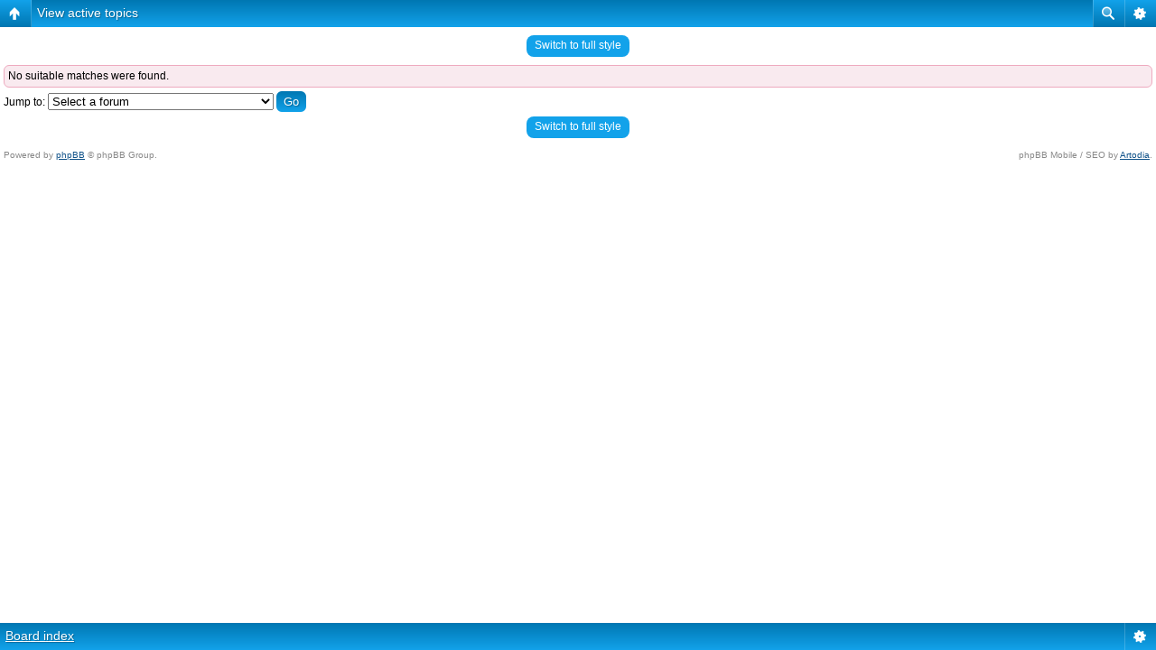

--- FILE ---
content_type: text/html; charset=UTF-8
request_url: http://www.incontinentsupport.org/phpBB3/search.php?search_id=active_topics&sid=39cf4c53da8d9da50181a910c384af5b
body_size: 10592
content:
<!DOCTYPE html PUBLIC "-//W3C//DTD XHTML 1.0 Transitional//EN" "http://www.w3.org/TR/xhtml1/DTD/xhtml1-transitional.dtd">
<html xmlns="http://www.w3.org/1999/xhtml" dir="ltr" lang="en-gb" xml:lang="en-gb">
<head>

<meta http-equiv="content-type" content="text/html; charset=UTF-8" />
<meta http-equiv="content-language" content="en-gb" />
<meta http-equiv="content-style-type" content="text/css" />
<meta http-equiv="imagetoolbar" content="no" />
<meta name="resource-type" content="document" />
<meta name="distribution" content="global" />
<meta name="keywords" content="" />
<meta name="description" content="" />
<script type="text/javascript"> var phpBBMobileStyle = false, phpBBMobileVar = 'mobile'; </script><script type="text/javascript" src="./styles/art_mobile/template/detect.js?t=1401765329"></script>
<title>www.incontinentsupport.org &bull; View active topics</title>



<link rel="stylesheet" href="./styles/subsilver2/theme/stylesheet.css" type="text/css" />

<script type="text/javascript">
// <![CDATA[


function popup(url, width, height, name)
{
	if (!name)
	{
		name = '_popup';
	}

	window.open(url.replace(/&amp;/g, '&'), name, 'height=' + height + ',resizable=yes,scrollbars=yes,width=' + width);
	return false;
}

function jumpto()
{
	var page = prompt('Enter the page number you wish to go to:', '1');
	var per_page = '';
	var base_url = '';

	if (page !== null && !isNaN(page) && page == Math.floor(page) && page > 0)
	{
		if (base_url.indexOf('?') == -1)
		{
			document.location.href = base_url + '?start=' + ((page - 1) * per_page);
		}
		else
		{
			document.location.href = base_url.replace(/&amp;/g, '&') + '&start=' + ((page - 1) * per_page);
		}
	}
}

/**
* Find a member
*/
function find_username(url)
{
	popup(url, 760, 570, '_usersearch');
	return false;
}

/**
* Mark/unmark checklist
* id = ID of parent container, name = name prefix, state = state [true/false]
*/
function marklist(id, name, state)
{
	var parent = document.getElementById(id);
	if (!parent)
	{
		eval('parent = document.' + id);
	}

	if (!parent)
	{
		return;
	}

	var rb = parent.getElementsByTagName('input');
	
	for (var r = 0; r < rb.length; r++)
	{
		if (rb[r].name.substr(0, name.length) == name)
		{
			rb[r].checked = state;
		}
	}
}



// ]]>
</script>
</head>
<body class="ltr">

<a name="top"></a>

<div id="wrapheader">

	<div id="logodesc">
		<table width="100%" cellspacing="0">
		<tr>
			<td><a href="./index.php?sid=277c84146437ccb85d5ecc2fe200ad31"><img src="./styles/subsilver2/imageset/site_logo.gif" width="170" height="94" alt="" title="" /></a></td>
			<td width="100%" align="center"><h1>www.incontinentsupport.org</h1><span class="gen">Support for dealing with incontinence</span></td>
		</tr>
		</table>
	</div>

	<div id="menubar">
		<table width="100%" cellspacing="0">
		<tr>
			<td class="genmed">
				<a href="./ucp.php?mode=login&amp;sid=277c84146437ccb85d5ecc2fe200ad31"><img src="./styles/subsilver2/theme/images/icon_mini_login.gif" width="12" height="13" alt="*" /> Login</a>&nbsp; &nbsp;<a href="./ucp.php?mode=register&amp;sid=277c84146437ccb85d5ecc2fe200ad31"><img src="./styles/subsilver2/theme/images/icon_mini_register.gif" width="12" height="13" alt="*" /> Register</a>
					
			</td>
			<td class="genmed" align="right">
				<a href="./faq.php?sid=277c84146437ccb85d5ecc2fe200ad31"><img src="./styles/subsilver2/theme/images/icon_mini_faq.gif" width="12" height="13" alt="*" /> FAQ</a>
				&nbsp; &nbsp;<a href="./search.php?sid=277c84146437ccb85d5ecc2fe200ad31"><img src="./styles/subsilver2/theme/images/icon_mini_search.gif" width="12" height="13" alt="*" /> Search</a>
			</td>
		</tr>
		</table>
	</div>

	<div id="datebar">
		<table width="100%" cellspacing="0">
		<tr>
			<td class="gensmall"></td>
			<td class="gensmall" align="right">It is currently Wed Jan 21, 2026 10:36 pm<br /></td>
		</tr>
		</table>
	</div>

</div>

<div id="wrapcentre">

	
	<p class="searchbar">
		<span style="float: left;"><a href="./search.php?search_id=unanswered&amp;sid=277c84146437ccb85d5ecc2fe200ad31">View unanswered posts</a> | <a href="./search.php?search_id=active_topics&amp;sid=277c84146437ccb85d5ecc2fe200ad31">View active topics</a></span>
		
	</p>
	

	<br style="clear: both;" />

	<table class="tablebg" width="100%" cellspacing="1" cellpadding="0" style="margin-top: 5px;">
	<tr>
		<td class="row1">
			<p class="breadcrumbs"><a href="./index.php?sid=277c84146437ccb85d5ecc2fe200ad31">Board index</a></p>
			<p class="datetime">All times are UTC - 5 hours [ <abbr title="Daylight Saving Time">DST</abbr> ]</p>
		</td>
	</tr>
	</table>

	<br />

<form method="post" action="./search.php?st=7&amp;sk=t&amp;sd=d&amp;sr=topics&amp;sid=277c84146437ccb85d5ecc2fe200ad31&amp;search_id=active_topics">

<table width="100%" cellspacing="1">
<tr>
	<td colspan="2"><span class="titles">View active topics</span><br /></td>
</tr>
<tr>
	<td class="genmed"></td>
	<td align="right"></td>
</tr>
</table>

<br clear="all" />



	<table class="tablebg" width="100%" cellspacing="1">
	<tr>
		<th width="4%" nowrap="nowrap">&nbsp;</th>
		<th colspan="2" nowrap="nowrap">&nbsp;Topics&nbsp;</th>
		<th nowrap="nowrap">&nbsp;Author&nbsp;</th>
		<th nowrap="nowrap">&nbsp;Replies&nbsp;</th>
		<th nowrap="nowrap">&nbsp;Views&nbsp;</th>
		<th nowrap="nowrap">&nbsp;Last post&nbsp;</th>
	</tr>
	
		<tr valign="middle">
			<td colspan="7" class="row3" align="center">No suitable matches were found.</td>
		</tr>
	
	<tr>
		<td class="cat" colspan="7" valign="middle" align="center"><span class="gensmall">Display posts from previous:</span> <select name="st" id="st"><option value="0">All results</option><option value="1">1 day</option><option value="7" selected="selected">7 days</option><option value="14">2 weeks</option><option value="30">1 month</option><option value="90">3 months</option><option value="180">6 months</option><option value="365">1 year</option></select>&nbsp;<input class="btnlite" type="submit" value="Go" name="sort" /></td>
	</tr>
	</table>



</form>

<div class="gensmall" style="float: left;"><span class="nav">Page <strong>1</strong> of <strong>1</strong></span> [ Search found 0 matches ]</div>
<div class="nav" style="float: right;"></div>

<br clear="all" /><br />

<table class="tablebg" width="100%" cellspacing="1" cellpadding="0" style="margin-top: 5px;">
	<tr>
		<td class="row1">
			<p class="breadcrumbs"><a href="./index.php?sid=277c84146437ccb85d5ecc2fe200ad31">Board index</a></p>
			<p class="datetime">All times are UTC - 5 hours [ <abbr title="Daylight Saving Time">DST</abbr> ]</p>
		</td>
	</tr>
	</table>

<br clear="all" />

<div align="right">
	<form method="post" name="jumpbox" action="./viewforum.php?sid=277c84146437ccb85d5ecc2fe200ad31" onsubmit="if(document.jumpbox.f.value == -1){return false;}">

	<table cellspacing="0" cellpadding="0" border="0">
	<tr>
		<td nowrap="nowrap"><span class="gensmall">Jump to:</span>&nbsp;<select name="f" onchange="if(this.options[this.selectedIndex].value != -1){ document.forms['jumpbox'].submit() }">

		
			<option value="-1">Select a forum</option>
		<option value="-1">------------------</option>
			<option value="16">Welcome to the New Forum</option>
		
			<option value="1">&nbsp; &nbsp;Welcome to the NEW Forum</option>
		
			<option value="11">&nbsp; &nbsp;Posting on this Forum</option>
		
			<option value="6">&nbsp; &nbsp;Info on this forum.</option>
		
			<option value="9">&nbsp; &nbsp;Forum Styles</option>
		
			<option value="10">&nbsp; &nbsp;Ideas for the homepage.</option>
		
			<option value="17">General Discussion</option>
		
			<option value="7">&nbsp; &nbsp;General Discussion</option>
		
			<option value="18">Dealing with incontinence</option>
		
			<option value="4">&nbsp; &nbsp;What type of incontinence do you have?</option>
		
			<option value="3">&nbsp; &nbsp;How do you deal with your incontinence?</option>
		
			<option value="8">&nbsp; &nbsp;Dealing with diaper rash</option>
		
			<option value="31">&nbsp; &nbsp;Dealing with Fecal Incontinence</option>
		
			<option value="37">&nbsp; &nbsp;Dealing With Adult Bedwetting/nocturnal enuresis</option>
		
			<option value="12">&nbsp; &nbsp;How did you become incontinent?</option>
		
			<option value="13">&nbsp; &nbsp;How has incontinence change your life?</option>
		
			<option value="14">&nbsp; &nbsp;Infections and Diseases</option>
		
			<option value="15">&nbsp; &nbsp;Medical Tests</option>
		
			<option value="35">&nbsp; &nbsp;Tips, Tricks, and Finds</option>
		
			<option value="36">&nbsp; &nbsp;Airports and how to deal with traveling</option>
		
			<option value="28">Buying Diapers Internationally?</option>
		
			<option value="32">Manufacturers/Vendors</option>
		
			<option value="34">Insurance, Medicaid, and other means</option>
		
			<option value="19">Types of protection</option>
		
			<option value="2">&nbsp; &nbsp;What type of protection do you find best?</option>
		
			<option value="5">&nbsp; &nbsp;What type of diaper do you find is best?</option>
		
			<option value="29">&nbsp; &nbsp;Cloth Diapers, Love Them or Hate Them!</option>
		
			<option value="25">Catheters</option>
		
			<option value="26">For the Ladies</option>
		
			<option value="27">Treatments and Medications</option>
		

		</select>&nbsp;<input class="btnlite" type="submit" value="Go" /></td>
	</tr>
	</table>

	</form>
</div>

<div class="mobile-style-switch mobile-style-switch-footer" style="padding: 5px; text-align: center;"><a href="./index.php?sid=277c84146437ccb85d5ecc2fe200ad31&amp;mobile=mobile">Switch to mobile style</a></div>
</div>

<div id="wrapfooter">
	
	<span class="copyright">Powered by <a href="http://www.phpbb.com/">phpBB</a>&reg; Forum Software &copy; phpBB Group
	</span>
</div>
<script type="text/javascript">

  var _gaq = _gaq || [];
  _gaq.push(['_setAccount', 'UA-35368139-1']);
  _gaq.push(['_trackPageview']);

  (function() {
    var ga = document.createElement('script'); ga.type = 'text/javascript'; ga.async = true;
    ga.src = ('https:' == document.location.protocol ? 'https://ssl' : 'http://www') + '.google-analytics.com/ga.js';
    var s = document.getElementsByTagName('script')[0]; s.parentNode.insertBefore(ga, s);
  })();

</script>
</body>
</html>

--- FILE ---
content_type: text/html; charset=UTF-8
request_url: http://www.incontinentsupport.org/phpBB3/search.php?search_id=active_topics&sid=39cf4c53da8d9da50181a910c384af5b&mobile=on
body_size: 6552
content:
<!DOCTYPE html>
<html dir="ltr" lang="en-gb" xml:lang="en-gb" class="nojs">
<head>
<meta http-equiv="content-type" content="text/html; charset=UTF-8" />
<meta name="viewport" content="width=device-width, initial-scale=1.0"/> 

<title>www.incontinentsupport.org &bull; View active topics</title>
<!--
	phpBB style name: Artodia: Mobile and SEO
	Based on style:   prosilver (this is the default phpBB3 style)
	Original author:  Tom Beddard ( http://www.subBlue.com/ )
	Modified by:	  Vjacheslav Trushkin ( http://www.artodia.com/ )
-->
<link href="./styles/art_mobile/theme/style.css" rel="stylesheet" type="text/css" />
<script src="./styles/art_mobile/template/mobile.js"></script>
</head>

<body id="phpbb" class="section-search ltr">

<div id="page-header" class="nav-block gradient menu-2">
    <ul id="page-header-start">
        <li><a href="javascript:void(0);" class="menu-link back"><span>Board index</span></a>
            <ul class="sub" itemscope="itemscope">
                <li><a href="./index.php" itemprop="url" rel="up">Board index</a></li>
                   
            </ul>
        </li>
    </ul>
    <ul id="page-header-menu">
        <li><a href="javascript:void(0);" class="menu-link main"><span>Board index</span></a>
            <ul class="sub">
    			
				<li><a href="./faq.php">FAQ</a></li>
				<li><a href="./ucp.php?mode=register">Register</a></li>
					<li><a href="./ucp.php?mode=login">Login</a></li>
				
            </ul>
        </li>
        
        <li><a href="javascript:void(0);" class="menu-link search"><span>Advanced search</span></a>
            <ul class="sub">
                <li><a href="./search.php">Advanced search</a></li>
                
        		<li><a href="./search.php?search_id=unanswered">View unanswered posts</a></li>
        		
        		<li><a href="./search.php?search_id=active_topics">View active topics</a></li>
            </ul>
        </li>
        
    </ul>
    <h1><a href="javascript:void(0);">View active topics</a>
        </h1>
    <p>Support for dealing with incontinence</p>
</div>

<div id="page-body">
		<div class="mobile-style-switch mobile-style-switch-header" style="padding: 5px; text-align: center;"><a href="./index.php?mobile=desktop">Switch to full style</a></div>
	<form method="post" action="./search.php?st=7&amp;sk=t&amp;sd=d&amp;sr=topics&amp;search_id=active_topics">
		<div class="search-box">
			
		</div>
	</form>

		<div class="block rules">
			No suitable matches were found.
		</div>
	
	<form method="post" id="jumpbox" action="./viewforum.php" onsubmit="if(this.f.value == -1){return false;}">

	
		<fieldset class="jumpbox">
	
			<label for="f" accesskey="j">Jump to:</label>
			<select name="f" id="f" onchange="if(this.options[this.selectedIndex].value != -1){ document.forms['jumpbox'].submit() }">
			
				<option value="-1">Select a forum</option>
			<option value="-1">------------------</option>
				<option value="16">Welcome to the New Forum</option>
			
				<option value="1">&nbsp; &nbsp;Welcome to the NEW Forum</option>
			
				<option value="11">&nbsp; &nbsp;Posting on this Forum</option>
			
				<option value="6">&nbsp; &nbsp;Info on this forum.</option>
			
				<option value="9">&nbsp; &nbsp;Forum Styles</option>
			
				<option value="10">&nbsp; &nbsp;Ideas for the homepage.</option>
			
				<option value="17">General Discussion</option>
			
				<option value="7">&nbsp; &nbsp;General Discussion</option>
			
				<option value="18">Dealing with incontinence</option>
			
				<option value="4">&nbsp; &nbsp;What type of incontinence do you have?</option>
			
				<option value="3">&nbsp; &nbsp;How do you deal with your incontinence?</option>
			
				<option value="8">&nbsp; &nbsp;Dealing with diaper rash</option>
			
				<option value="31">&nbsp; &nbsp;Dealing with Fecal Incontinence</option>
			
				<option value="37">&nbsp; &nbsp;Dealing With Adult Bedwetting/nocturnal enuresis</option>
			
				<option value="12">&nbsp; &nbsp;How did you become incontinent?</option>
			
				<option value="13">&nbsp; &nbsp;How has incontinence change your life?</option>
			
				<option value="14">&nbsp; &nbsp;Infections and Diseases</option>
			
				<option value="15">&nbsp; &nbsp;Medical Tests</option>
			
				<option value="35">&nbsp; &nbsp;Tips, Tricks, and Finds</option>
			
				<option value="36">&nbsp; &nbsp;Airports and how to deal with traveling</option>
			
				<option value="28">Buying Diapers Internationally?</option>
			
				<option value="32">Manufacturers/Vendors</option>
			
				<option value="34">Insurance, Medicaid, and other means</option>
			
				<option value="19">Types of protection</option>
			
				<option value="2">&nbsp; &nbsp;What type of protection do you find best?</option>
			
				<option value="5">&nbsp; &nbsp;What type of diaper do you find is best?</option>
			
				<option value="29">&nbsp; &nbsp;Cloth Diapers, Love Them or Hate Them!</option>
			
				<option value="25">Catheters</option>
			
				<option value="26">For the Ladies</option>
			
				<option value="27">Treatments and Medications</option>
			
			</select>
			<input type="submit" value="Go" class="button2" />
		</fieldset>
	</form>
<div class="mobile-style-switch mobile-style-switch-footer" style="padding: 5px; text-align: center;"><a href="./index.php?mobile=desktop">Switch to full style</a></div>
	<div class="copyright">
	    <p class="copy-left">
	        Powered by <a href="http://www.phpbb.com/">phpBB</a> &copy; phpBB Group.
		</p>
		<p class="copy-right">
		    phpBB Mobile / SEO by <a href="http://www.artodia.com/">Artodia</a>.
        </p>
	</div>
</div>

<div id="page-footer" class="nav-block gradient menu-1">
	<p><a href="./index.php" accesskey="h">Board index</a></p>
    <ul id="page-footer-menu">
        <li><a href="javascript:void(0);" class="menu-link main"><span>Board index</span></a>
            <ul class="sub">
        		<li><a href="./memberlist.php?mode=leaders">The team</a></li><li><a href="./ucp.php?mode=delete_cookies">Delete all board cookies</a></li>
    			<li><span>All times are UTC - 5 hours [ <abbr title="Daylight Saving Time">DST</abbr> ]</span></li>
            </ul>
        </li>
        
    </ul>
</div>

</body>
</html>